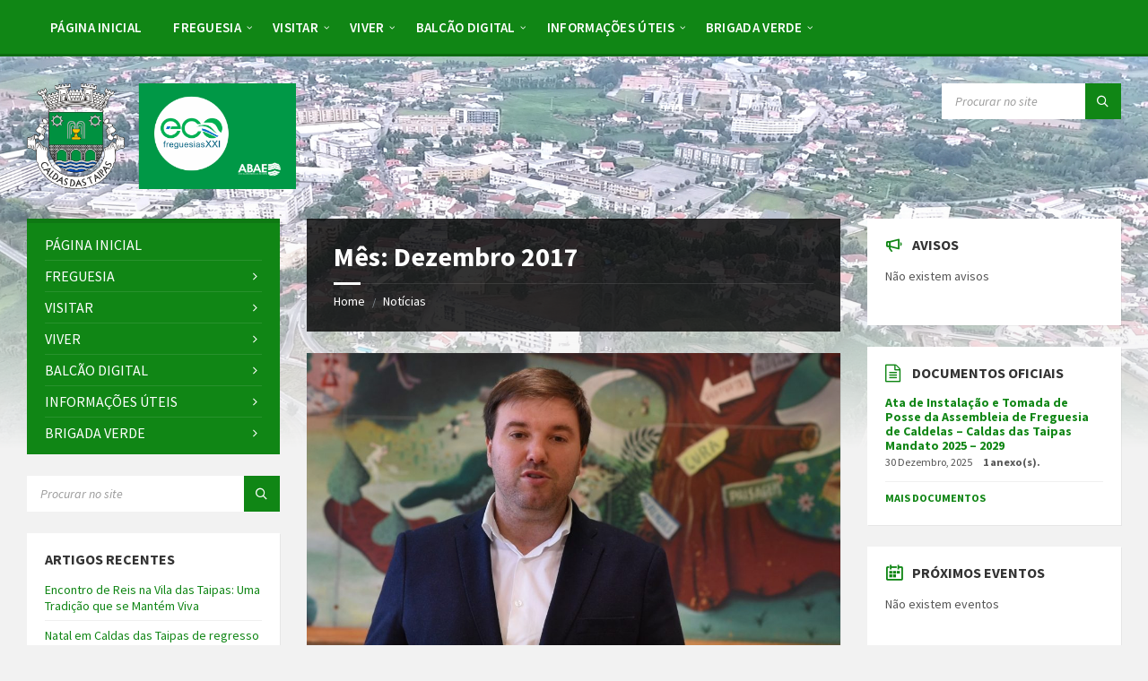

--- FILE ---
content_type: text/html; charset=UTF-8
request_url: https://caldasdastaipas.com/wp-admin/admin-ajax.php
body_size: 2336
content:
{"current":{"coord":{"lon":-8.3485,"lat":41.4847},"weather":[{"id":804,"main":"Clouds","description":"overcast clouds","icon":"04d"}],"base":"stations","main":{"temp":8.86,"feels_like":8.86,"temp_min":8.86,"temp_max":8.86,"pressure":1008,"humidity":80,"sea_level":1008,"grnd_level":979},"visibility":10000,"wind":{"speed":1.07,"deg":231,"gust":4.87},"clouds":{"all":100},"dt":1769077478,"sys":{"type":2,"id":2021760,"country":"PT","sunrise":1769068415,"sunset":1769103356},"timezone":0,"id":2741742,"name":"Caldas das Taipas","cod":200},"forecast":{"cod":"200","message":0,"cnt":40,"list":[{"dt":1769083200,"main":{"temp":9.52,"feels_like":7.68,"temp_min":9.52,"temp_max":10.84,"pressure":1007,"sea_level":1007,"grnd_level":979,"humidity":82,"temp_kf":-1.32},"weather":[{"id":500,"main":"Rain","description":"light rain","icon":"10d"}],"clouds":{"all":99},"wind":{"speed":3.46,"deg":240,"gust":6.53},"visibility":10000,"pop":0.82,"rain":{"3h":0.58},"sys":{"pod":"d"},"dt_txt":"2026-01-22 12:00:00"},{"dt":1769094000,"main":{"temp":8.89,"feels_like":7.25,"temp_min":8.89,"temp_max":8.91,"pressure":1004,"sea_level":1004,"grnd_level":975,"humidity":91,"temp_kf":-0.02},"weather":[{"id":501,"main":"Rain","description":"moderate rain","icon":"10d"}],"clouds":{"all":100},"wind":{"speed":2.89,"deg":190,"gust":9.59},"visibility":5894,"pop":1,"rain":{"3h":3.84},"sys":{"pod":"d"},"dt_txt":"2026-01-22 15:00:00"},{"dt":1769104800,"main":{"temp":9.08,"feels_like":7.1,"temp_min":9.08,"temp_max":9.08,"pressure":998,"sea_level":998,"grnd_level":970,"humidity":93,"temp_kf":0},"weather":[{"id":501,"main":"Rain","description":"moderate rain","icon":"10n"}],"clouds":{"all":100},"wind":{"speed":3.54,"deg":170,"gust":16.5},"visibility":10000,"pop":1,"rain":{"3h":9.23},"sys":{"pod":"n"},"dt_txt":"2026-01-22 18:00:00"},{"dt":1769115600,"main":{"temp":9.48,"feels_like":6.42,"temp_min":9.48,"temp_max":9.48,"pressure":1001,"sea_level":1001,"grnd_level":973,"humidity":88,"temp_kf":0},"weather":[{"id":500,"main":"Rain","description":"light rain","icon":"10n"}],"clouds":{"all":91},"wind":{"speed":6.5,"deg":280,"gust":11.93},"visibility":10000,"pop":1,"rain":{"3h":2.68},"sys":{"pod":"n"},"dt_txt":"2026-01-22 21:00:00"},{"dt":1769126400,"main":{"temp":7.41,"feels_like":3.61,"temp_min":7.41,"temp_max":7.41,"pressure":1003,"sea_level":1003,"grnd_level":975,"humidity":82,"temp_kf":0},"weather":[{"id":500,"main":"Rain","description":"light rain","icon":"10n"}],"clouds":{"all":85},"wind":{"speed":7.01,"deg":281,"gust":12.87},"visibility":10000,"pop":1,"rain":{"3h":1.76},"sys":{"pod":"n"},"dt_txt":"2026-01-23 00:00:00"},{"dt":1769137200,"main":{"temp":6.67,"feels_like":2.74,"temp_min":6.67,"temp_max":6.67,"pressure":1003,"sea_level":1003,"grnd_level":974,"humidity":82,"temp_kf":0},"weather":[{"id":500,"main":"Rain","description":"light rain","icon":"10n"}],"clouds":{"all":100},"wind":{"speed":6.76,"deg":273,"gust":13.51},"visibility":7959,"pop":1,"rain":{"3h":1.7},"sys":{"pod":"n"},"dt_txt":"2026-01-23 03:00:00"},{"dt":1769148000,"main":{"temp":6.7,"feels_like":2.79,"temp_min":6.7,"temp_max":6.7,"pressure":1001,"sea_level":1001,"grnd_level":972,"humidity":86,"temp_kf":0},"weather":[{"id":500,"main":"Rain","description":"light rain","icon":"10n"}],"clouds":{"all":100},"wind":{"speed":6.74,"deg":251,"gust":13.68},"visibility":10000,"pop":1,"rain":{"3h":1.98},"sys":{"pod":"n"},"dt_txt":"2026-01-23 06:00:00"},{"dt":1769158800,"main":{"temp":5.97,"feels_like":2.74,"temp_min":5.97,"temp_max":5.97,"pressure":1000,"sea_level":1000,"grnd_level":972,"humidity":92,"temp_kf":0},"weather":[{"id":501,"main":"Rain","description":"moderate rain","icon":"10d"}],"clouds":{"all":100},"wind":{"speed":4.6,"deg":246,"gust":11.58},"visibility":10000,"pop":1,"rain":{"3h":3.29},"sys":{"pod":"d"},"dt_txt":"2026-01-23 09:00:00"},{"dt":1769169600,"main":{"temp":6.95,"feels_like":3.87,"temp_min":6.95,"temp_max":6.95,"pressure":999,"sea_level":999,"grnd_level":970,"humidity":84,"temp_kf":0},"weather":[{"id":500,"main":"Rain","description":"light rain","icon":"10d"}],"clouds":{"all":100},"wind":{"speed":4.78,"deg":280,"gust":10.77},"visibility":10000,"pop":1,"rain":{"3h":2.52},"sys":{"pod":"d"},"dt_txt":"2026-01-23 12:00:00"},{"dt":1769180400,"main":{"temp":7.18,"feels_like":3.8,"temp_min":7.18,"temp_max":7.18,"pressure":997,"sea_level":997,"grnd_level":968,"humidity":82,"temp_kf":0},"weather":[{"id":500,"main":"Rain","description":"light rain","icon":"10d"}],"clouds":{"all":100},"wind":{"speed":5.63,"deg":270,"gust":10.55},"visibility":9773,"pop":1,"rain":{"3h":2.28},"sys":{"pod":"d"},"dt_txt":"2026-01-23 15:00:00"},{"dt":1769191200,"main":{"temp":4.68,"feels_like":1.93,"temp_min":4.68,"temp_max":4.68,"pressure":998,"sea_level":998,"grnd_level":969,"humidity":89,"temp_kf":0},"weather":[{"id":601,"main":"Snow","description":"snow","icon":"13n"}],"clouds":{"all":100},"wind":{"speed":3.27,"deg":283,"gust":9.93},"visibility":10000,"pop":1,"snow":{"3h":2.25},"sys":{"pod":"n"},"dt_txt":"2026-01-23 18:00:00"},{"dt":1769202000,"main":{"temp":5,"feels_like":0.49,"temp_min":5,"temp_max":5,"pressure":1001,"sea_level":1001,"grnd_level":972,"humidity":86,"temp_kf":0},"weather":[{"id":500,"main":"Rain","description":"light rain","icon":"10n"}],"clouds":{"all":99},"wind":{"speed":7.06,"deg":285,"gust":13},"visibility":7408,"pop":1,"rain":{"3h":2.45},"sys":{"pod":"n"},"dt_txt":"2026-01-23 21:00:00"},{"dt":1769212800,"main":{"temp":5.58,"feels_like":1.19,"temp_min":5.58,"temp_max":5.58,"pressure":1001,"sea_level":1001,"grnd_level":972,"humidity":90,"temp_kf":0},"weather":[{"id":501,"main":"Rain","description":"moderate rain","icon":"10n"}],"clouds":{"all":100},"wind":{"speed":7.2,"deg":287,"gust":16.45},"visibility":5104,"pop":1,"rain":{"3h":6.73},"sys":{"pod":"n"},"dt_txt":"2026-01-24 00:00:00"},{"dt":1769223600,"main":{"temp":6.47,"feels_like":2.42,"temp_min":6.47,"temp_max":6.47,"pressure":1003,"sea_level":1003,"grnd_level":975,"humidity":85,"temp_kf":0},"weather":[{"id":501,"main":"Rain","description":"moderate rain","icon":"10n"}],"clouds":{"all":100},"wind":{"speed":6.95,"deg":305,"gust":13.83},"visibility":10000,"pop":1,"rain":{"3h":3.18},"sys":{"pod":"n"},"dt_txt":"2026-01-24 03:00:00"},{"dt":1769234400,"main":{"temp":6.26,"feels_like":2.42,"temp_min":6.26,"temp_max":6.26,"pressure":1006,"sea_level":1006,"grnd_level":977,"humidity":88,"temp_kf":0},"weather":[{"id":500,"main":"Rain","description":"light rain","icon":"10n"}],"clouds":{"all":99},"wind":{"speed":6.19,"deg":315,"gust":12.68},"visibility":10000,"pop":1,"rain":{"3h":2.72},"sys":{"pod":"n"},"dt_txt":"2026-01-24 06:00:00"},{"dt":1769245200,"main":{"temp":5.91,"feels_like":3.87,"temp_min":5.91,"temp_max":5.91,"pressure":1010,"sea_level":1010,"grnd_level":981,"humidity":88,"temp_kf":0},"weather":[{"id":500,"main":"Rain","description":"light rain","icon":"10d"}],"clouds":{"all":80},"wind":{"speed":2.64,"deg":316,"gust":10.65},"visibility":10000,"pop":1,"rain":{"3h":1.45},"sys":{"pod":"d"},"dt_txt":"2026-01-24 09:00:00"},{"dt":1769256000,"main":{"temp":8.94,"feels_like":6.22,"temp_min":8.94,"temp_max":8.94,"pressure":1012,"sea_level":1012,"grnd_level":983,"humidity":78,"temp_kf":0},"weather":[{"id":500,"main":"Rain","description":"light rain","icon":"10d"}],"clouds":{"all":74},"wind":{"speed":5.12,"deg":291,"gust":10.2},"visibility":10000,"pop":1,"rain":{"3h":1.26},"sys":{"pod":"d"},"dt_txt":"2026-01-24 12:00:00"},{"dt":1769266800,"main":{"temp":8.82,"feels_like":6,"temp_min":8.82,"temp_max":8.82,"pressure":1011,"sea_level":1011,"grnd_level":983,"humidity":84,"temp_kf":0},"weather":[{"id":500,"main":"Rain","description":"light rain","icon":"10d"}],"clouds":{"all":100},"wind":{"speed":5.3,"deg":264,"gust":11.11},"visibility":10000,"pop":1,"rain":{"3h":1.29},"sys":{"pod":"d"},"dt_txt":"2026-01-24 15:00:00"},{"dt":1769277600,"main":{"temp":9.2,"feels_like":5.91,"temp_min":9.2,"temp_max":9.2,"pressure":1011,"sea_level":1011,"grnd_level":982,"humidity":91,"temp_kf":0},"weather":[{"id":501,"main":"Rain","description":"moderate rain","icon":"10n"}],"clouds":{"all":100},"wind":{"speed":7.02,"deg":257,"gust":15.32},"visibility":10000,"pop":1,"rain":{"3h":3.77},"sys":{"pod":"n"},"dt_txt":"2026-01-24 18:00:00"},{"dt":1769288400,"main":{"temp":10.39,"feels_like":9.97,"temp_min":10.39,"temp_max":10.39,"pressure":1011,"sea_level":1011,"grnd_level":983,"humidity":95,"temp_kf":0},"weather":[{"id":501,"main":"Rain","description":"moderate rain","icon":"10n"}],"clouds":{"all":100},"wind":{"speed":7.15,"deg":279,"gust":13.85},"visibility":7818,"pop":1,"rain":{"3h":6.77},"sys":{"pod":"n"},"dt_txt":"2026-01-24 21:00:00"},{"dt":1769299200,"main":{"temp":10.4,"feels_like":10.03,"temp_min":10.4,"temp_max":10.4,"pressure":1012,"sea_level":1012,"grnd_level":984,"humidity":97,"temp_kf":0},"weather":[{"id":500,"main":"Rain","description":"light rain","icon":"10n"}],"clouds":{"all":100},"wind":{"speed":4.64,"deg":273,"gust":11.32},"visibility":5182,"pop":1,"rain":{"3h":2.8},"sys":{"pod":"n"},"dt_txt":"2026-01-25 00:00:00"},{"dt":1769310000,"main":{"temp":10.95,"feels_like":10.66,"temp_min":10.95,"temp_max":10.95,"pressure":1011,"sea_level":1011,"grnd_level":983,"humidity":98,"temp_kf":0},"weather":[{"id":501,"main":"Rain","description":"moderate rain","icon":"10n"}],"clouds":{"all":100},"wind":{"speed":4.45,"deg":265,"gust":11.29},"visibility":2641,"pop":1,"rain":{"3h":3.74},"sys":{"pod":"n"},"dt_txt":"2026-01-25 03:00:00"},{"dt":1769320800,"main":{"temp":10.66,"feels_like":10.31,"temp_min":10.66,"temp_max":10.66,"pressure":1012,"sea_level":1012,"grnd_level":984,"humidity":97,"temp_kf":0},"weather":[{"id":500,"main":"Rain","description":"light rain","icon":"10n"}],"clouds":{"all":100},"wind":{"speed":3.66,"deg":277,"gust":9.29},"visibility":10000,"pop":1,"rain":{"3h":1.21},"sys":{"pod":"n"},"dt_txt":"2026-01-25 06:00:00"},{"dt":1769331600,"main":{"temp":10.38,"feels_like":10.08,"temp_min":10.38,"temp_max":10.38,"pressure":1013,"sea_level":1013,"grnd_level":985,"humidity":100,"temp_kf":0},"weather":[{"id":500,"main":"Rain","description":"light rain","icon":"10d"}],"clouds":{"all":100},"wind":{"speed":1.88,"deg":239,"gust":5.95},"visibility":3115,"pop":1,"rain":{"3h":1.13},"sys":{"pod":"d"},"dt_txt":"2026-01-25 09:00:00"},{"dt":1769342400,"main":{"temp":12.56,"feels_like":12.2,"temp_min":12.56,"temp_max":12.56,"pressure":1013,"sea_level":1013,"grnd_level":985,"humidity":89,"temp_kf":0},"weather":[{"id":500,"main":"Rain","description":"light rain","icon":"10d"}],"clouds":{"all":99},"wind":{"speed":3.19,"deg":267,"gust":6.23},"visibility":10000,"pop":1,"rain":{"3h":1.07},"sys":{"pod":"d"},"dt_txt":"2026-01-25 12:00:00"},{"dt":1769353200,"main":{"temp":12.52,"feels_like":12.18,"temp_min":12.52,"temp_max":12.52,"pressure":1013,"sea_level":1013,"grnd_level":985,"humidity":90,"temp_kf":0},"weather":[{"id":500,"main":"Rain","description":"light rain","icon":"10d"}],"clouds":{"all":88},"wind":{"speed":3.85,"deg":273,"gust":6.69},"visibility":10000,"pop":1,"rain":{"3h":1.1},"sys":{"pod":"d"},"dt_txt":"2026-01-25 15:00:00"},{"dt":1769364000,"main":{"temp":10.12,"feels_like":9.75,"temp_min":10.12,"temp_max":10.12,"pressure":1013,"sea_level":1013,"grnd_level":985,"humidity":98,"temp_kf":0},"weather":[{"id":500,"main":"Rain","description":"light rain","icon":"10n"}],"clouds":{"all":83},"wind":{"speed":1.48,"deg":220,"gust":1.58},"visibility":10000,"pop":1,"rain":{"3h":0.51},"sys":{"pod":"n"},"dt_txt":"2026-01-25 18:00:00"},{"dt":1769374800,"main":{"temp":10.28,"feels_like":9.97,"temp_min":10.28,"temp_max":10.28,"pressure":1014,"sea_level":1014,"grnd_level":985,"humidity":100,"temp_kf":0},"weather":[{"id":500,"main":"Rain","description":"light rain","icon":"10n"}],"clouds":{"all":100},"wind":{"speed":1.55,"deg":186,"gust":4.27},"visibility":10000,"pop":0.38,"rain":{"3h":0.24},"sys":{"pod":"n"},"dt_txt":"2026-01-25 21:00:00"},{"dt":1769385600,"main":{"temp":10.43,"feels_like":10.11,"temp_min":10.43,"temp_max":10.43,"pressure":1013,"sea_level":1013,"grnd_level":985,"humidity":99,"temp_kf":0},"weather":[{"id":500,"main":"Rain","description":"light rain","icon":"10n"}],"clouds":{"all":100},"wind":{"speed":1.4,"deg":166,"gust":8.07},"visibility":640,"pop":1,"rain":{"3h":1.28},"sys":{"pod":"n"},"dt_txt":"2026-01-26 00:00:00"},{"dt":1769396400,"main":{"temp":11.16,"feels_like":10.89,"temp_min":11.16,"temp_max":11.16,"pressure":1010,"sea_level":1010,"grnd_level":982,"humidity":98,"temp_kf":0},"weather":[{"id":501,"main":"Rain","description":"moderate rain","icon":"10n"}],"clouds":{"all":100},"wind":{"speed":2.48,"deg":194,"gust":11.35},"visibility":1264,"pop":1,"rain":{"3h":5.83},"sys":{"pod":"n"},"dt_txt":"2026-01-26 03:00:00"},{"dt":1769407200,"main":{"temp":14.12,"feels_like":14.15,"temp_min":14.12,"temp_max":14.12,"pressure":1008,"sea_level":1008,"grnd_level":980,"humidity":98,"temp_kf":0},"weather":[{"id":502,"main":"Rain","description":"heavy intensity rain","icon":"10n"}],"clouds":{"all":100},"wind":{"speed":6.2,"deg":248,"gust":13.07},"pop":1,"rain":{"3h":15.72},"sys":{"pod":"n"},"dt_txt":"2026-01-26 06:00:00"},{"dt":1769418000,"main":{"temp":14.06,"feels_like":14.08,"temp_min":14.06,"temp_max":14.06,"pressure":1009,"sea_level":1009,"grnd_level":981,"humidity":98,"temp_kf":0},"weather":[{"id":501,"main":"Rain","description":"moderate rain","icon":"10d"}],"clouds":{"all":100},"wind":{"speed":6.37,"deg":248,"gust":14.41},"pop":1,"rain":{"3h":9.03},"sys":{"pod":"d"},"dt_txt":"2026-01-26 09:00:00"},{"dt":1769428800,"main":{"temp":14.19,"feels_like":14.22,"temp_min":14.19,"temp_max":14.19,"pressure":1009,"sea_level":1009,"grnd_level":982,"humidity":98,"temp_kf":0},"weather":[{"id":501,"main":"Rain","description":"moderate rain","icon":"10d"}],"clouds":{"all":100},"wind":{"speed":5.27,"deg":245,"gust":12.6},"pop":1,"rain":{"3h":4.81},"sys":{"pod":"d"},"dt_txt":"2026-01-26 12:00:00"},{"dt":1769439600,"main":{"temp":14.18,"feels_like":14.21,"temp_min":14.18,"temp_max":14.18,"pressure":1007,"sea_level":1007,"grnd_level":980,"humidity":98,"temp_kf":0},"weather":[{"id":501,"main":"Rain","description":"moderate rain","icon":"10d"}],"clouds":{"all":100},"wind":{"speed":5.77,"deg":237,"gust":12.9},"visibility":179,"pop":1,"rain":{"3h":7.94},"sys":{"pod":"d"},"dt_txt":"2026-01-26 15:00:00"},{"dt":1769450400,"main":{"temp":14.18,"feels_like":14.21,"temp_min":14.18,"temp_max":14.18,"pressure":1007,"sea_level":1007,"grnd_level":979,"humidity":98,"temp_kf":0},"weather":[{"id":502,"main":"Rain","description":"heavy intensity rain","icon":"10n"}],"clouds":{"all":100},"wind":{"speed":6.05,"deg":227,"gust":13.83},"pop":1,"rain":{"3h":13.09},"sys":{"pod":"n"},"dt_txt":"2026-01-26 18:00:00"},{"dt":1769461200,"main":{"temp":14.06,"feels_like":14.08,"temp_min":14.06,"temp_max":14.06,"pressure":1005,"sea_level":1005,"grnd_level":978,"humidity":98,"temp_kf":0},"weather":[{"id":501,"main":"Rain","description":"moderate rain","icon":"10n"}],"clouds":{"all":100},"wind":{"speed":7.29,"deg":214,"gust":16.35},"pop":1,"rain":{"3h":6.52},"sys":{"pod":"n"},"dt_txt":"2026-01-26 21:00:00"},{"dt":1769472000,"main":{"temp":14.01,"feels_like":14.03,"temp_min":14.01,"temp_max":14.01,"pressure":1003,"sea_level":1003,"grnd_level":976,"humidity":98,"temp_kf":0},"weather":[{"id":501,"main":"Rain","description":"moderate rain","icon":"10n"}],"clouds":{"all":100},"wind":{"speed":7.59,"deg":219,"gust":17.53},"pop":1,"rain":{"3h":4.75},"sys":{"pod":"n"},"dt_txt":"2026-01-27 00:00:00"},{"dt":1769482800,"main":{"temp":13.94,"feels_like":13.95,"temp_min":13.94,"temp_max":13.94,"pressure":1001,"sea_level":1001,"grnd_level":973,"humidity":98,"temp_kf":0},"weather":[{"id":501,"main":"Rain","description":"moderate rain","icon":"10n"}],"clouds":{"all":100},"wind":{"speed":7.54,"deg":231,"gust":18.03},"pop":1,"rain":{"3h":4.86},"sys":{"pod":"n"},"dt_txt":"2026-01-27 03:00:00"},{"dt":1769493600,"main":{"temp":12.4,"feels_like":12.2,"temp_min":12.4,"temp_max":12.4,"pressure":1000,"sea_level":1000,"grnd_level":972,"humidity":96,"temp_kf":0},"weather":[{"id":501,"main":"Rain","description":"moderate rain","icon":"10n"}],"clouds":{"all":100},"wind":{"speed":7.67,"deg":243,"gust":17.64},"visibility":7578,"pop":1,"rain":{"3h":4.14},"sys":{"pod":"n"},"dt_txt":"2026-01-27 06:00:00"},{"dt":1769504400,"main":{"temp":8.43,"feels_like":4.85,"temp_min":8.43,"temp_max":8.43,"pressure":1004,"sea_level":1004,"grnd_level":976,"humidity":93,"temp_kf":0},"weather":[{"id":501,"main":"Rain","description":"moderate rain","icon":"10d"}],"clouds":{"all":100},"wind":{"speed":7.23,"deg":271,"gust":15.5},"visibility":10000,"pop":1,"rain":{"3h":4.02},"sys":{"pod":"d"},"dt_txt":"2026-01-27 09:00:00"}],"city":{"id":2741742,"name":"Caldas das Taipas","coord":{"lat":41.4847,"lon":-8.3485},"country":"PT","population":0,"timezone":0,"sunrise":1769068415,"sunset":1769103356}}}